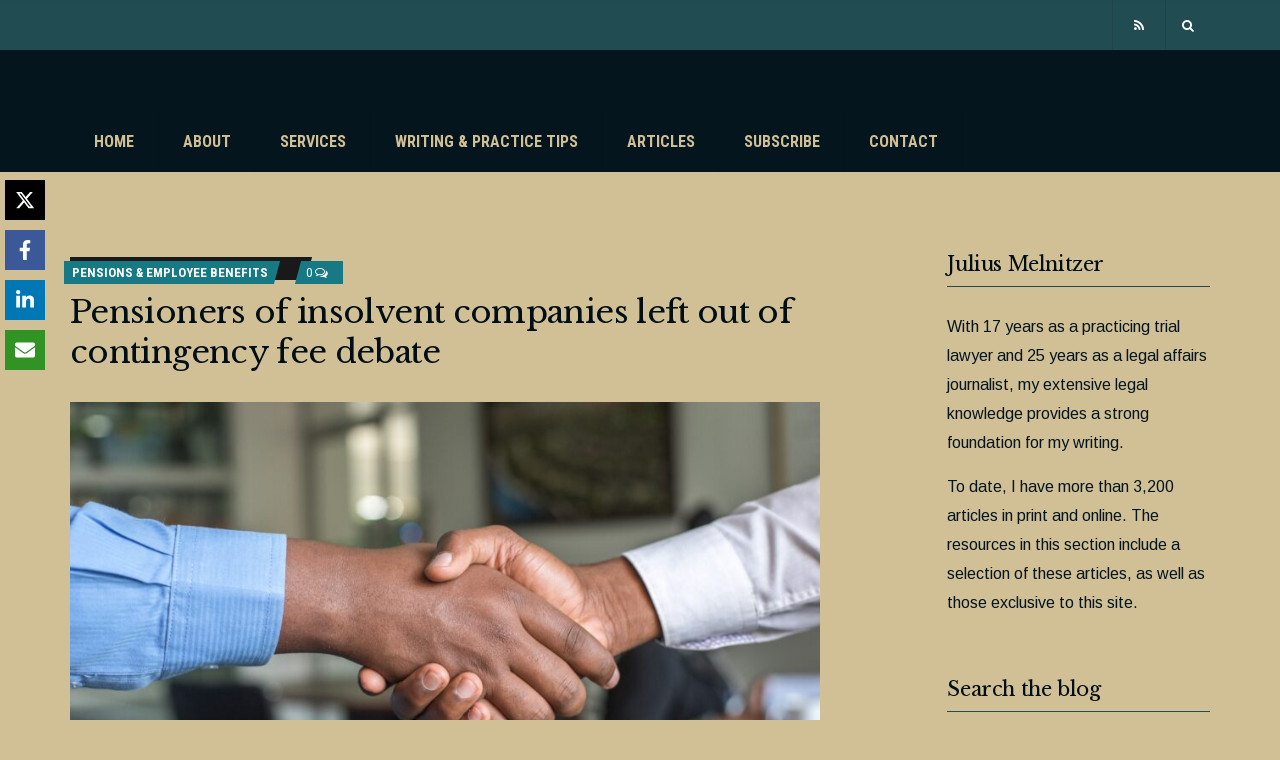

--- FILE ---
content_type: text/html; charset=UTF-8
request_url: https://legalwriter.net/2020/05/pensioners-of-insolvent-companies-left-out-of-contingency-fee-debate/
body_size: 18867
content:
<!doctype html>
<html lang="en-CA">
<head>
	<meta charset="UTF-8">
	<meta name="viewport" content="width=device-width, initial-scale=1">
	<meta name='robots' content='index, follow, max-image-preview:large, max-snippet:-1, max-video-preview:-1' />
	<style>img:is([sizes="auto" i], [sizes^="auto," i]) { contain-intrinsic-size: 3000px 1500px }</style>
	
	<!-- This site is optimized with the Yoast SEO plugin v26.8 - https://yoast.com/product/yoast-seo-wordpress/ -->
	<title>Pensioners of insolvent companies left out of contingency fee debate</title>
	<meta name="description" content="Something’s been lost so far in the debate about contingency fees that the Law Society of Upper Canada (LSUC) calls “[protecting] access to justice for the public, while ensuring protection from unscrupulous practices and unreasonable fees.”" />
	<link rel="canonical" href="https://legalwriter.net/2020/05/pensioners-of-insolvent-companies-left-out-of-contingency-fee-debate/" />
	<meta property="og:locale" content="en_US" />
	<meta property="og:type" content="article" />
	<meta property="og:title" content="Pensioners of insolvent companies left out of contingency fee debate" />
	<meta property="og:description" content="Something’s been lost so far in the debate about contingency fees that the Law Society of Upper Canada (LSUC) calls “[protecting] access to justice for the public, while ensuring protection from unscrupulous practices and unreasonable fees.”" />
	<meta property="og:url" content="https://legalwriter.net/2020/05/pensioners-of-insolvent-companies-left-out-of-contingency-fee-debate/" />
	<meta property="og:site_name" content="LegalWriter.net" />
	<meta property="article:publisher" content="https://facebook.com/jmelnitzer" />
	<meta property="article:published_time" content="2020-05-25T20:27:34+00:00" />
	<meta property="article:modified_time" content="2020-05-25T23:02:30+00:00" />
	<meta property="og:image" content="https://secureservercdn.net/198.71.233.106/o63.950.myftpupload.com/wp-content/uploads/2020/03/PENSION-AND-BENEFITS-scaled.jpg?time=1637178767" />
	<meta property="og:image:width" content="2560" />
	<meta property="og:image:height" content="1709" />
	<meta property="og:image:type" content="image/jpeg" />
	<meta name="author" content="jmelnitzer" />
	<meta name="twitter:card" content="summary_large_image" />
	<meta name="twitter:creator" content="@jmelnitzer" />
	<meta name="twitter:site" content="@jmelnitzer" />
	<meta name="twitter:label1" content="Written by" />
	<meta name="twitter:data1" content="jmelnitzer" />
	<meta name="twitter:label2" content="Est. reading time" />
	<meta name="twitter:data2" content="6 minutes" />
	<script type="application/ld+json" class="yoast-schema-graph">{"@context":"https://schema.org","@graph":[{"@type":"Article","@id":"https://legalwriter.net/2020/05/pensioners-of-insolvent-companies-left-out-of-contingency-fee-debate/#article","isPartOf":{"@id":"https://legalwriter.net/2020/05/pensioners-of-insolvent-companies-left-out-of-contingency-fee-debate/"},"author":{"name":"jmelnitzer","@id":"https://legalwriter.net/#/schema/person/baf460655eac5cd9c9007144d281a13e"},"headline":"Pensioners of insolvent companies left out of contingency fee debate","datePublished":"2020-05-25T20:27:34+00:00","dateModified":"2020-05-25T23:02:30+00:00","mainEntityOfPage":{"@id":"https://legalwriter.net/2020/05/pensioners-of-insolvent-companies-left-out-of-contingency-fee-debate/"},"wordCount":1217,"image":{"@id":"https://legalwriter.net/2020/05/pensioners-of-insolvent-companies-left-out-of-contingency-fee-debate/#primaryimage"},"thumbnailUrl":"https://legalwriter.net/wp-content/uploads/2020/03/PENSION-AND-BENEFITS-scaled.jpg","articleSection":["Business of Law","Litigation, ADR &amp; Class Actions","Pensions &amp; Employee Benefits"],"inLanguage":"en-CA"},{"@type":"WebPage","@id":"https://legalwriter.net/2020/05/pensioners-of-insolvent-companies-left-out-of-contingency-fee-debate/","url":"https://legalwriter.net/2020/05/pensioners-of-insolvent-companies-left-out-of-contingency-fee-debate/","name":"Pensioners of insolvent companies left out of contingency fee debate","isPartOf":{"@id":"https://legalwriter.net/#website"},"primaryImageOfPage":{"@id":"https://legalwriter.net/2020/05/pensioners-of-insolvent-companies-left-out-of-contingency-fee-debate/#primaryimage"},"image":{"@id":"https://legalwriter.net/2020/05/pensioners-of-insolvent-companies-left-out-of-contingency-fee-debate/#primaryimage"},"thumbnailUrl":"https://legalwriter.net/wp-content/uploads/2020/03/PENSION-AND-BENEFITS-scaled.jpg","datePublished":"2020-05-25T20:27:34+00:00","dateModified":"2020-05-25T23:02:30+00:00","author":{"@id":"https://legalwriter.net/#/schema/person/baf460655eac5cd9c9007144d281a13e"},"description":"Something’s been lost so far in the debate about contingency fees that the Law Society of Upper Canada (LSUC) calls “[protecting] access to justice for the public, while ensuring protection from unscrupulous practices and unreasonable fees.”","breadcrumb":{"@id":"https://legalwriter.net/2020/05/pensioners-of-insolvent-companies-left-out-of-contingency-fee-debate/#breadcrumb"},"inLanguage":"en-CA","potentialAction":[{"@type":"ReadAction","target":["https://legalwriter.net/2020/05/pensioners-of-insolvent-companies-left-out-of-contingency-fee-debate/"]}]},{"@type":"ImageObject","inLanguage":"en-CA","@id":"https://legalwriter.net/2020/05/pensioners-of-insolvent-companies-left-out-of-contingency-fee-debate/#primaryimage","url":"https://legalwriter.net/wp-content/uploads/2020/03/PENSION-AND-BENEFITS-scaled.jpg","contentUrl":"https://legalwriter.net/wp-content/uploads/2020/03/PENSION-AND-BENEFITS-scaled.jpg","width":2560,"height":1709},{"@type":"BreadcrumbList","@id":"https://legalwriter.net/2020/05/pensioners-of-insolvent-companies-left-out-of-contingency-fee-debate/#breadcrumb","itemListElement":[{"@type":"ListItem","position":1,"name":"Home","item":"https://legalwriter.net/"},{"@type":"ListItem","position":2,"name":"Blog","item":"https://legalwriter.net/blog/"},{"@type":"ListItem","position":3,"name":"Pensioners of insolvent companies left out of contingency fee debate"}]},{"@type":"WebSite","@id":"https://legalwriter.net/#website","url":"https://legalwriter.net/","name":"LegalWriter.net","description":"Law and Media Expertise","potentialAction":[{"@type":"SearchAction","target":{"@type":"EntryPoint","urlTemplate":"https://legalwriter.net/?s={search_term_string}"},"query-input":{"@type":"PropertyValueSpecification","valueRequired":true,"valueName":"search_term_string"}}],"inLanguage":"en-CA"},{"@type":"Person","@id":"https://legalwriter.net/#/schema/person/baf460655eac5cd9c9007144d281a13e","name":"jmelnitzer","image":{"@type":"ImageObject","inLanguage":"en-CA","@id":"https://legalwriter.net/#/schema/person/image/","url":"https://secure.gravatar.com/avatar/39f428acf2ee66b16f45fa35c819d272a1063d3de3cd1241eaa5f3c68aa13411?s=96&d=mm&r=g","contentUrl":"https://secure.gravatar.com/avatar/39f428acf2ee66b16f45fa35c819d272a1063d3de3cd1241eaa5f3c68aa13411?s=96&d=mm&r=g","caption":"jmelnitzer"}}]}</script>
	<!-- / Yoast SEO plugin. -->


<link rel="alternate" type="application/rss+xml" title="LegalWriter.net &raquo; Feed" href="https://legalwriter.net/feed/" />
<link rel="alternate" type="application/rss+xml" title="LegalWriter.net &raquo; Comments Feed" href="https://legalwriter.net/comments/feed/" />
<script type="text/javascript">
/* <![CDATA[ */
window._wpemojiSettings = {"baseUrl":"https:\/\/s.w.org\/images\/core\/emoji\/16.0.1\/72x72\/","ext":".png","svgUrl":"https:\/\/s.w.org\/images\/core\/emoji\/16.0.1\/svg\/","svgExt":".svg","source":{"concatemoji":"https:\/\/legalwriter.net\/wp-includes\/js\/wp-emoji-release.min.js?ver=6.8.3"}};
/*! This file is auto-generated */
!function(s,n){var o,i,e;function c(e){try{var t={supportTests:e,timestamp:(new Date).valueOf()};sessionStorage.setItem(o,JSON.stringify(t))}catch(e){}}function p(e,t,n){e.clearRect(0,0,e.canvas.width,e.canvas.height),e.fillText(t,0,0);var t=new Uint32Array(e.getImageData(0,0,e.canvas.width,e.canvas.height).data),a=(e.clearRect(0,0,e.canvas.width,e.canvas.height),e.fillText(n,0,0),new Uint32Array(e.getImageData(0,0,e.canvas.width,e.canvas.height).data));return t.every(function(e,t){return e===a[t]})}function u(e,t){e.clearRect(0,0,e.canvas.width,e.canvas.height),e.fillText(t,0,0);for(var n=e.getImageData(16,16,1,1),a=0;a<n.data.length;a++)if(0!==n.data[a])return!1;return!0}function f(e,t,n,a){switch(t){case"flag":return n(e,"\ud83c\udff3\ufe0f\u200d\u26a7\ufe0f","\ud83c\udff3\ufe0f\u200b\u26a7\ufe0f")?!1:!n(e,"\ud83c\udde8\ud83c\uddf6","\ud83c\udde8\u200b\ud83c\uddf6")&&!n(e,"\ud83c\udff4\udb40\udc67\udb40\udc62\udb40\udc65\udb40\udc6e\udb40\udc67\udb40\udc7f","\ud83c\udff4\u200b\udb40\udc67\u200b\udb40\udc62\u200b\udb40\udc65\u200b\udb40\udc6e\u200b\udb40\udc67\u200b\udb40\udc7f");case"emoji":return!a(e,"\ud83e\udedf")}return!1}function g(e,t,n,a){var r="undefined"!=typeof WorkerGlobalScope&&self instanceof WorkerGlobalScope?new OffscreenCanvas(300,150):s.createElement("canvas"),o=r.getContext("2d",{willReadFrequently:!0}),i=(o.textBaseline="top",o.font="600 32px Arial",{});return e.forEach(function(e){i[e]=t(o,e,n,a)}),i}function t(e){var t=s.createElement("script");t.src=e,t.defer=!0,s.head.appendChild(t)}"undefined"!=typeof Promise&&(o="wpEmojiSettingsSupports",i=["flag","emoji"],n.supports={everything:!0,everythingExceptFlag:!0},e=new Promise(function(e){s.addEventListener("DOMContentLoaded",e,{once:!0})}),new Promise(function(t){var n=function(){try{var e=JSON.parse(sessionStorage.getItem(o));if("object"==typeof e&&"number"==typeof e.timestamp&&(new Date).valueOf()<e.timestamp+604800&&"object"==typeof e.supportTests)return e.supportTests}catch(e){}return null}();if(!n){if("undefined"!=typeof Worker&&"undefined"!=typeof OffscreenCanvas&&"undefined"!=typeof URL&&URL.createObjectURL&&"undefined"!=typeof Blob)try{var e="postMessage("+g.toString()+"("+[JSON.stringify(i),f.toString(),p.toString(),u.toString()].join(",")+"));",a=new Blob([e],{type:"text/javascript"}),r=new Worker(URL.createObjectURL(a),{name:"wpTestEmojiSupports"});return void(r.onmessage=function(e){c(n=e.data),r.terminate(),t(n)})}catch(e){}c(n=g(i,f,p,u))}t(n)}).then(function(e){for(var t in e)n.supports[t]=e[t],n.supports.everything=n.supports.everything&&n.supports[t],"flag"!==t&&(n.supports.everythingExceptFlag=n.supports.everythingExceptFlag&&n.supports[t]);n.supports.everythingExceptFlag=n.supports.everythingExceptFlag&&!n.supports.flag,n.DOMReady=!1,n.readyCallback=function(){n.DOMReady=!0}}).then(function(){return e}).then(function(){var e;n.supports.everything||(n.readyCallback(),(e=n.source||{}).concatemoji?t(e.concatemoji):e.wpemoji&&e.twemoji&&(t(e.twemoji),t(e.wpemoji)))}))}((window,document),window._wpemojiSettings);
/* ]]> */
</script>
<style id='wp-emoji-styles-inline-css' type='text/css'>

	img.wp-smiley, img.emoji {
		display: inline !important;
		border: none !important;
		box-shadow: none !important;
		height: 1em !important;
		width: 1em !important;
		margin: 0 0.07em !important;
		vertical-align: -0.1em !important;
		background: none !important;
		padding: 0 !important;
	}
</style>
<link rel='stylesheet' id='wp-block-library-css' href='https://legalwriter.net/wp-includes/css/dist/block-library/style.min.css?ver=6.8.3' type='text/css' media='all' />
<style id='classic-theme-styles-inline-css' type='text/css'>
/*! This file is auto-generated */
.wp-block-button__link{color:#fff;background-color:#32373c;border-radius:9999px;box-shadow:none;text-decoration:none;padding:calc(.667em + 2px) calc(1.333em + 2px);font-size:1.125em}.wp-block-file__button{background:#32373c;color:#fff;text-decoration:none}
</style>
<link rel='stylesheet' id='coblocks-frontend-css' href='https://legalwriter.net/wp-content/plugins/coblocks/dist/style-coblocks-1.css?ver=3.1.16' type='text/css' media='all' />
<link rel='stylesheet' id='coblocks-extensions-css' href='https://legalwriter.net/wp-content/plugins/coblocks/dist/style-coblocks-extensions.css?ver=3.1.16' type='text/css' media='all' />
<link rel='stylesheet' id='coblocks-animation-css' href='https://legalwriter.net/wp-content/plugins/coblocks/dist/style-coblocks-animation.css?ver=2677611078ee87eb3b1c' type='text/css' media='all' />
<style id='global-styles-inline-css' type='text/css'>
:root{--wp--preset--aspect-ratio--square: 1;--wp--preset--aspect-ratio--4-3: 4/3;--wp--preset--aspect-ratio--3-4: 3/4;--wp--preset--aspect-ratio--3-2: 3/2;--wp--preset--aspect-ratio--2-3: 2/3;--wp--preset--aspect-ratio--16-9: 16/9;--wp--preset--aspect-ratio--9-16: 9/16;--wp--preset--color--black: #000000;--wp--preset--color--cyan-bluish-gray: #abb8c3;--wp--preset--color--white: #ffffff;--wp--preset--color--pale-pink: #f78da7;--wp--preset--color--vivid-red: #cf2e2e;--wp--preset--color--luminous-vivid-orange: #ff6900;--wp--preset--color--luminous-vivid-amber: #fcb900;--wp--preset--color--light-green-cyan: #7bdcb5;--wp--preset--color--vivid-green-cyan: #00d084;--wp--preset--color--pale-cyan-blue: #8ed1fc;--wp--preset--color--vivid-cyan-blue: #0693e3;--wp--preset--color--vivid-purple: #9b51e0;--wp--preset--gradient--vivid-cyan-blue-to-vivid-purple: linear-gradient(135deg,rgba(6,147,227,1) 0%,rgb(155,81,224) 100%);--wp--preset--gradient--light-green-cyan-to-vivid-green-cyan: linear-gradient(135deg,rgb(122,220,180) 0%,rgb(0,208,130) 100%);--wp--preset--gradient--luminous-vivid-amber-to-luminous-vivid-orange: linear-gradient(135deg,rgba(252,185,0,1) 0%,rgba(255,105,0,1) 100%);--wp--preset--gradient--luminous-vivid-orange-to-vivid-red: linear-gradient(135deg,rgba(255,105,0,1) 0%,rgb(207,46,46) 100%);--wp--preset--gradient--very-light-gray-to-cyan-bluish-gray: linear-gradient(135deg,rgb(238,238,238) 0%,rgb(169,184,195) 100%);--wp--preset--gradient--cool-to-warm-spectrum: linear-gradient(135deg,rgb(74,234,220) 0%,rgb(151,120,209) 20%,rgb(207,42,186) 40%,rgb(238,44,130) 60%,rgb(251,105,98) 80%,rgb(254,248,76) 100%);--wp--preset--gradient--blush-light-purple: linear-gradient(135deg,rgb(255,206,236) 0%,rgb(152,150,240) 100%);--wp--preset--gradient--blush-bordeaux: linear-gradient(135deg,rgb(254,205,165) 0%,rgb(254,45,45) 50%,rgb(107,0,62) 100%);--wp--preset--gradient--luminous-dusk: linear-gradient(135deg,rgb(255,203,112) 0%,rgb(199,81,192) 50%,rgb(65,88,208) 100%);--wp--preset--gradient--pale-ocean: linear-gradient(135deg,rgb(255,245,203) 0%,rgb(182,227,212) 50%,rgb(51,167,181) 100%);--wp--preset--gradient--electric-grass: linear-gradient(135deg,rgb(202,248,128) 0%,rgb(113,206,126) 100%);--wp--preset--gradient--midnight: linear-gradient(135deg,rgb(2,3,129) 0%,rgb(40,116,252) 100%);--wp--preset--font-size--small: 13px;--wp--preset--font-size--medium: 20px;--wp--preset--font-size--large: 36px;--wp--preset--font-size--x-large: 42px;--wp--preset--spacing--20: 0.44rem;--wp--preset--spacing--30: 0.67rem;--wp--preset--spacing--40: 1rem;--wp--preset--spacing--50: 1.5rem;--wp--preset--spacing--60: 2.25rem;--wp--preset--spacing--70: 3.38rem;--wp--preset--spacing--80: 5.06rem;--wp--preset--shadow--natural: 6px 6px 9px rgba(0, 0, 0, 0.2);--wp--preset--shadow--deep: 12px 12px 50px rgba(0, 0, 0, 0.4);--wp--preset--shadow--sharp: 6px 6px 0px rgba(0, 0, 0, 0.2);--wp--preset--shadow--outlined: 6px 6px 0px -3px rgba(255, 255, 255, 1), 6px 6px rgba(0, 0, 0, 1);--wp--preset--shadow--crisp: 6px 6px 0px rgba(0, 0, 0, 1);}:where(.is-layout-flex){gap: 0.5em;}:where(.is-layout-grid){gap: 0.5em;}body .is-layout-flex{display: flex;}.is-layout-flex{flex-wrap: wrap;align-items: center;}.is-layout-flex > :is(*, div){margin: 0;}body .is-layout-grid{display: grid;}.is-layout-grid > :is(*, div){margin: 0;}:where(.wp-block-columns.is-layout-flex){gap: 2em;}:where(.wp-block-columns.is-layout-grid){gap: 2em;}:where(.wp-block-post-template.is-layout-flex){gap: 1.25em;}:where(.wp-block-post-template.is-layout-grid){gap: 1.25em;}.has-black-color{color: var(--wp--preset--color--black) !important;}.has-cyan-bluish-gray-color{color: var(--wp--preset--color--cyan-bluish-gray) !important;}.has-white-color{color: var(--wp--preset--color--white) !important;}.has-pale-pink-color{color: var(--wp--preset--color--pale-pink) !important;}.has-vivid-red-color{color: var(--wp--preset--color--vivid-red) !important;}.has-luminous-vivid-orange-color{color: var(--wp--preset--color--luminous-vivid-orange) !important;}.has-luminous-vivid-amber-color{color: var(--wp--preset--color--luminous-vivid-amber) !important;}.has-light-green-cyan-color{color: var(--wp--preset--color--light-green-cyan) !important;}.has-vivid-green-cyan-color{color: var(--wp--preset--color--vivid-green-cyan) !important;}.has-pale-cyan-blue-color{color: var(--wp--preset--color--pale-cyan-blue) !important;}.has-vivid-cyan-blue-color{color: var(--wp--preset--color--vivid-cyan-blue) !important;}.has-vivid-purple-color{color: var(--wp--preset--color--vivid-purple) !important;}.has-black-background-color{background-color: var(--wp--preset--color--black) !important;}.has-cyan-bluish-gray-background-color{background-color: var(--wp--preset--color--cyan-bluish-gray) !important;}.has-white-background-color{background-color: var(--wp--preset--color--white) !important;}.has-pale-pink-background-color{background-color: var(--wp--preset--color--pale-pink) !important;}.has-vivid-red-background-color{background-color: var(--wp--preset--color--vivid-red) !important;}.has-luminous-vivid-orange-background-color{background-color: var(--wp--preset--color--luminous-vivid-orange) !important;}.has-luminous-vivid-amber-background-color{background-color: var(--wp--preset--color--luminous-vivid-amber) !important;}.has-light-green-cyan-background-color{background-color: var(--wp--preset--color--light-green-cyan) !important;}.has-vivid-green-cyan-background-color{background-color: var(--wp--preset--color--vivid-green-cyan) !important;}.has-pale-cyan-blue-background-color{background-color: var(--wp--preset--color--pale-cyan-blue) !important;}.has-vivid-cyan-blue-background-color{background-color: var(--wp--preset--color--vivid-cyan-blue) !important;}.has-vivid-purple-background-color{background-color: var(--wp--preset--color--vivid-purple) !important;}.has-black-border-color{border-color: var(--wp--preset--color--black) !important;}.has-cyan-bluish-gray-border-color{border-color: var(--wp--preset--color--cyan-bluish-gray) !important;}.has-white-border-color{border-color: var(--wp--preset--color--white) !important;}.has-pale-pink-border-color{border-color: var(--wp--preset--color--pale-pink) !important;}.has-vivid-red-border-color{border-color: var(--wp--preset--color--vivid-red) !important;}.has-luminous-vivid-orange-border-color{border-color: var(--wp--preset--color--luminous-vivid-orange) !important;}.has-luminous-vivid-amber-border-color{border-color: var(--wp--preset--color--luminous-vivid-amber) !important;}.has-light-green-cyan-border-color{border-color: var(--wp--preset--color--light-green-cyan) !important;}.has-vivid-green-cyan-border-color{border-color: var(--wp--preset--color--vivid-green-cyan) !important;}.has-pale-cyan-blue-border-color{border-color: var(--wp--preset--color--pale-cyan-blue) !important;}.has-vivid-cyan-blue-border-color{border-color: var(--wp--preset--color--vivid-cyan-blue) !important;}.has-vivid-purple-border-color{border-color: var(--wp--preset--color--vivid-purple) !important;}.has-vivid-cyan-blue-to-vivid-purple-gradient-background{background: var(--wp--preset--gradient--vivid-cyan-blue-to-vivid-purple) !important;}.has-light-green-cyan-to-vivid-green-cyan-gradient-background{background: var(--wp--preset--gradient--light-green-cyan-to-vivid-green-cyan) !important;}.has-luminous-vivid-amber-to-luminous-vivid-orange-gradient-background{background: var(--wp--preset--gradient--luminous-vivid-amber-to-luminous-vivid-orange) !important;}.has-luminous-vivid-orange-to-vivid-red-gradient-background{background: var(--wp--preset--gradient--luminous-vivid-orange-to-vivid-red) !important;}.has-very-light-gray-to-cyan-bluish-gray-gradient-background{background: var(--wp--preset--gradient--very-light-gray-to-cyan-bluish-gray) !important;}.has-cool-to-warm-spectrum-gradient-background{background: var(--wp--preset--gradient--cool-to-warm-spectrum) !important;}.has-blush-light-purple-gradient-background{background: var(--wp--preset--gradient--blush-light-purple) !important;}.has-blush-bordeaux-gradient-background{background: var(--wp--preset--gradient--blush-bordeaux) !important;}.has-luminous-dusk-gradient-background{background: var(--wp--preset--gradient--luminous-dusk) !important;}.has-pale-ocean-gradient-background{background: var(--wp--preset--gradient--pale-ocean) !important;}.has-electric-grass-gradient-background{background: var(--wp--preset--gradient--electric-grass) !important;}.has-midnight-gradient-background{background: var(--wp--preset--gradient--midnight) !important;}.has-small-font-size{font-size: var(--wp--preset--font-size--small) !important;}.has-medium-font-size{font-size: var(--wp--preset--font-size--medium) !important;}.has-large-font-size{font-size: var(--wp--preset--font-size--large) !important;}.has-x-large-font-size{font-size: var(--wp--preset--font-size--x-large) !important;}
:where(.wp-block-post-template.is-layout-flex){gap: 1.25em;}:where(.wp-block-post-template.is-layout-grid){gap: 1.25em;}
:where(.wp-block-columns.is-layout-flex){gap: 2em;}:where(.wp-block-columns.is-layout-grid){gap: 2em;}
:root :where(.wp-block-pullquote){font-size: 1.5em;line-height: 1.6;}
</style>
<link rel='stylesheet' id='novashare-css-css' href='https://legalwriter.net/wp-content/plugins/novashare/css/style.min.css?ver=1.6.3' type='text/css' media='all' />
<link rel='stylesheet' id='wp-components-css' href='https://legalwriter.net/wp-includes/css/dist/components/style.min.css?ver=6.8.3' type='text/css' media='all' />
<link rel='stylesheet' id='godaddy-styles-css' href='https://legalwriter.net/wp-content/mu-plugins/vendor/wpex/godaddy-launch/includes/Dependencies/GoDaddy/Styles/build/latest.css?ver=2.0.2' type='text/css' media='all' />
<link rel='stylesheet' id='public-opinion-lite-google-font-css' href='https://fonts.googleapis.com/css?family=Lato%3A400%2C400i%2C700%7CRoboto+Condensed%3A400%2C700&#038;subset=latin%2Clatin-ext' type='text/css' media='all' />
<link rel='stylesheet' id='public-opinion-lite-base-css' href='https://legalwriter.net/wp-content/themes/public-opinion-lite/css/base.css?ver=1.2.0' type='text/css' media='all' />
<link rel='stylesheet' id='public-opinion-lite-common-css' href='https://legalwriter.net/wp-content/themes/public-opinion-lite/common/css/global.css?ver=1.2.0' type='text/css' media='all' />
<link rel='stylesheet' id='mmenu-css' href='https://legalwriter.net/wp-content/themes/public-opinion-lite/css/mmenu.css?ver=5.5.3' type='text/css' media='all' />
<link rel='stylesheet' id='slick-css' href='https://legalwriter.net/wp-content/themes/public-opinion-lite/base/assets/vendor/slick/slick.css?ver=1.6.0' type='text/css' media='all' />
<link rel='stylesheet' id='font-awesome-css' href='https://legalwriter.net/wp-content/themes/public-opinion-lite/base/assets/vendor/fontawesome/css/font-awesome.css?ver=4.7.0' type='text/css' media='all' />
<link rel='stylesheet' id='public-opinion-lite-style-css' href='https://legalwriter.net/wp-content/themes/public-opinion-lite/style.css?ver=1.2.0' type='text/css' media='all' />
<style id='public-opinion-lite-base-style-inline-css' type='text/css'>
				.head-intro {
					color: #ffffff;
				}
								.head-intro {
					background-color: #214c51;
				}
								.head-mast,
				.head-sticky.is_stuck {
					background-color: #04151e;
				}
								.site-logo a,
				.site-tagline,
				.navigation-main > li > a {
					color: #d1bf96;
				}

				.navigation-main .nav-button > a {
					border-color: #d1bf96;
				}
								.navigation-main > li:hover > a,
				.navigation-main > li > a:focus,
				.navigation-main > .current-menu-item > a,
				.navigation-main > .current-menu-parent > a,
				.navigation-main > .current-menu-ancestor > a,
				.navigation-main li li:hover > a,
				.navigation-main li li > a:focus,
				.navigation-main li .current-menu-item > a,
				.navigation-main li .current-menu-parent > a,
				.navigation-main li .current-menu-ancestor > a,
				.navigation-main .nav-button > a:hover {
					color: #ffffff;
				}

				.navigation-main .nav-button > a:hover {
					border-color: #ffffff;
				}
								.navigation-main ul {
					background-color: #04151e;
				}
								.navigation-main li li a {
					color: #ffffff;
				}
								.navigation-main li li:hover > a,
				.navigation-main li li > a:focus,
				.navigation-main li .current-menu-item > a,
				.navigation-main li .current-menu-parent > a,
				.navigation-main li .current-menu-ancestor > a {
					color: #ffffff;
				}
								.footer-widgets,
				.footer-widgets .widget,
				.footer-widgets .widget-title,
				.footer h1,
				.footer h2,
				.footer h3,
				.footer h4,
				.footer h5,
				.footer h6,
				.footer-widgets .ci-contact-widget-item i {
					color: #231c0e;
				}
								.footer-widgets a,
				.footer-widgets .widget a,
				.footer-widgets .widget a:hover {
					color: #af7e3a;
				}
							.sidebar,
			.sidebar .widget,
			.sidebar .ci-contact-widget-item i {
				color: #04151e;
			}
						.sidebar a,
			.sidebar .widget a {
				color: #214c51;
			}
						.sidebar select,
			.sidebar input,
			.sidebar textarea {
				border-color: #214c51;
			}

			.sidebar .widget_recent_comments li,
			.sidebar .widget_recent_entries li,
			.sidebar .widget_rss li,
			.sidebar .widget_meta li a,
			.sidebar .widget_pages li a,
			.sidebar .widget_categories li a,
			.sidebar .widget_archive li a,
			.sidebar .widget_nav_menu li a {
				border-bottom-color: #214c51;
			}
			
				.head-intro-inner {
					border-bottom-width: 0;
				}
								.head-nav-inline a {
					color: #ffffff;
				}
								.nav.is-stuck {
					background-color: #04151e;
				}
								a,
				.entry-title a:hover,
				.social-icon:hover,
				.text-theme,
				.section-category-name,
				.entry-meta-top-wrap,
				.entry-content a,
				.entry-content blockquote,
				.entry-fields,
				.entry-rating-scores {
					color: #167984;
				}

				.news-ticker-title {
					background-color: #167984;
				}

				a:hover {
					color: #188591;
				}

				a:focus {
					outline: 1px dotted #167984;
				}
								body,
				blockquote cite,
				.instagram-pics li a,
				.section-subtitle a,
				.navigation a,
				.navigation .page-numbers,
				.page-links .page-number,
				.widget_meta li a,
				.widget_pages li a,
				.widget_categories li a,
				.widget_archive li a,
				.widget_nav_menu li a,
				.entry-tags a,
				.tag-cloud-link,
				.btn-transparent,
				.entry-author-name a,
				.entry-navigation-title,
				.entry-author-title a,
				.entry-fields span,
				.news-ticker-item a {
					color: #04151e;
				}

				.entry-author-subtitle,
				.entry-prev > span,
				.entry-next > span {
					color: #051b27;
				}

				.navigation a,
				.navigation .page-numbers,
				.page-links .page-number,
				.entry-tags a,
				.tag-cloud-link,
				.btn-transparent {
					border-color: #020e15;
				}

				h1, h2, h3, h4, h5, h6,
				.comment-author .fn,
				.entry-title a,
				.navigation a:hover,
				.navigation .current,
				.page-links .page-number:hover,
				.social-icon,
				.ci-contact-widget-item i,
				.widget_meta li a:hover,
				.widget_pages li a:hover,
				.widget_categories li a:hover,
				.widget_archive li a:hover,
				.widget_nav_menu li a:hover,
				.entry-tags a:hover,
				.tag-cloud-link:hover,
				.btn-transparent:hover {
					color: #020e15;
				}

				.navigation a:hover,
				.navigation .current,
				.page-links .page-number:hover,
				.entry-tags a:hover,
				.tag-cloud-link:hover,
				.btn-transparent:hover {
					border-color: #020e15;
				}
								.sidebar .entry-time {
					color: #04151e;
					opacity: .6;
				}

				.sidebar .entry-time {
					opacity: .6;
				}
								.sidebar .widget-title,
				.sidebar .entry-item {
					border-color: #214c51;
				}
				

</style>
<script type="text/javascript" src="https://legalwriter.net/wp-includes/js/jquery/jquery.min.js?ver=3.7.1" id="jquery-core-js"></script>
<script type="text/javascript" src="https://legalwriter.net/wp-includes/js/jquery/jquery-migrate.min.js?ver=3.4.1" id="jquery-migrate-js"></script>
<script type="text/javascript" src="https://legalwriter.net/wp-content/plugins/happy-elementor-addons/assets/vendor/dom-purify/purify.min.js?ver=3.1.6" id="dom-purify-js"></script>
<link rel="https://api.w.org/" href="https://legalwriter.net/wp-json/" /><link rel="alternate" title="JSON" type="application/json" href="https://legalwriter.net/wp-json/wp/v2/posts/585" /><link rel="EditURI" type="application/rsd+xml" title="RSD" href="https://legalwriter.net/xmlrpc.php?rsd" />
<link rel='shortlink' href='https://legalwriter.net/?p=585' />
<link rel="alternate" title="oEmbed (JSON)" type="application/json+oembed" href="https://legalwriter.net/wp-json/oembed/1.0/embed?url=https%3A%2F%2Flegalwriter.net%2F2020%2F05%2Fpensioners-of-insolvent-companies-left-out-of-contingency-fee-debate%2F" />
<link rel="alternate" title="oEmbed (XML)" type="text/xml+oembed" href="https://legalwriter.net/wp-json/oembed/1.0/embed?url=https%3A%2F%2Flegalwriter.net%2F2020%2F05%2Fpensioners-of-insolvent-companies-left-out-of-contingency-fee-debate%2F&#038;format=xml" />
	<link rel="preconnect" href="https://fonts.googleapis.com">
	<link rel="preconnect" href="https://fonts.gstatic.com">
	<link href='https://fonts.googleapis.com/css2?display=swap&family=Arimo&family=Libre+Baskerville' rel='stylesheet'>	        <style>
	            .ili-indent{padding-left:40px !important;overflow:hidden}	        </style>
	    <meta name="generator" content="Elementor 3.34.2; features: additional_custom_breakpoints; settings: css_print_method-external, google_font-enabled, font_display-auto">
			<style>
				.e-con.e-parent:nth-of-type(n+4):not(.e-lazyloaded):not(.e-no-lazyload),
				.e-con.e-parent:nth-of-type(n+4):not(.e-lazyloaded):not(.e-no-lazyload) * {
					background-image: none !important;
				}
				@media screen and (max-height: 1024px) {
					.e-con.e-parent:nth-of-type(n+3):not(.e-lazyloaded):not(.e-no-lazyload),
					.e-con.e-parent:nth-of-type(n+3):not(.e-lazyloaded):not(.e-no-lazyload) * {
						background-image: none !important;
					}
				}
				@media screen and (max-height: 640px) {
					.e-con.e-parent:nth-of-type(n+2):not(.e-lazyloaded):not(.e-no-lazyload),
					.e-con.e-parent:nth-of-type(n+2):not(.e-lazyloaded):not(.e-no-lazyload) * {
						background-image: none !important;
					}
				}
			</style>
			<style type="text/css" id="custom-background-css">
body.custom-background { background-color: #d1bf96; }
</style>
	<link rel="icon" href="https://legalwriter.net/wp-content/uploads/2020/03/cropped-Julius-Widget-3-32x32.png" sizes="32x32" />
<link rel="icon" href="https://legalwriter.net/wp-content/uploads/2020/03/cropped-Julius-Widget-3-192x192.png" sizes="192x192" />
<link rel="apple-touch-icon" href="https://legalwriter.net/wp-content/uploads/2020/03/cropped-Julius-Widget-3-180x180.png" />
<meta name="msapplication-TileImage" content="https://legalwriter.net/wp-content/uploads/2020/03/cropped-Julius-Widget-3-270x270.png" />
		<style type="text/css" id="wp-custom-css">
			.attachment-featured_image.wp-post-image {
margin-left: auto;
margin-right: auto;
display: block;
}
section.elementor-section.elementor-top-section.elementor-element.elementor-element-cafd67e.elementor-section-content-middle.elementor-section-boxed.elementor-section-height-default.elementor-section-height-default {
    max-width: 900px;
    margin: 50px auto;
}		</style>
			<style id="egf-frontend-styles" type="text/css">
		p {font-family: 'Arimo', sans-serif;font-size: 16px;font-style: normal;font-weight: 400;} h1 {font-family: 'Libre Baskerville', sans-serif;font-style: normal;font-weight: 400;} h2 {font-family: 'Libre Baskerville', sans-serif;font-size: 32px;font-style: normal;font-weight: 400;} h3 {font-family: 'Libre Baskerville', sans-serif;font-size: 24px;font-style: normal;font-weight: 400;} h4 {font-family: 'Libre Baskerville', sans-serif;font-size: 24px;font-style: normal;font-weight: 400;} h5 {font-family: 'Libre Baskerville', sans-serif;font-style: normal;font-weight: 400;} h6 {font-family: 'Libre Baskerville', sans-serif;font-style: normal;font-weight: 400;} 	</style>
	</head>
<body class="wp-singular post-template-default single single-post postid-585 single-format-standard custom-background wp-theme-public-opinion-lite elementor-default elementor-kit-33">

<div id="page">

		<header class="header">

		
			
			<div class="head-intro">
				<div class="container">
					<div class="row">
						<div class="col-12">

							<div class="head-intro-inner">
								<div class="row align-items-center">

									<div class="col-lg-8 col-12">
										<div class="head-intro-info">
																					</div>
									</div>

									<div class="col-lg-4 col-12">
										<div class="head-intro-addons">
													<ul class="list-social-icons">
			<li><a href="https://legalwriter.net/blog/" class="social-icon" target="_blank"><i class="fa fa-rss"></i></a></li>		</ul>
				<div class="head-search">
			<form action="https://legalwriter.net/" class="head-search-form">
				<label for="head-search-input" class="sr-only">Search for:</label>
				<input type="search" name="s" id="head-search-input" class="head-search-input" placeholder="Type and hit enter to search">
			</form>
			<a href="#" class="head-search-trigger">
				<i class="fa fa-search"></i>
			</a>
		</div>
												</div>
									</div>

								</div>
							</div>

						</div>
					</div>
				</div>
			</div>

			
		
				
		<div class="head-mast">
			<div class="container">
				<div class="row align-items-center">

					<div class="col-lg-5 col-md-6 col-8">
						<div class="site-branding"></div>					</div>

					<div class="col-lg-7 text-right head-main-ad">
											</div>

					<div class="col-lg-12 col-md-6 col-4" style="order: 1">
						<nav class="nav">
							<ul id="header-menu-1" class="navigation-main "><li id="menu-item-15" class="menu-item menu-item-type-custom menu-item-object-custom menu-item-home menu-item-15"><a href="https://legalwriter.net/">Home</a></li>
<li id="menu-item-16" class="menu-item menu-item-type-post_type menu-item-object-page menu-item-16"><a href="https://legalwriter.net/about/">About</a></li>
<li id="menu-item-115" class="menu-item menu-item-type-post_type menu-item-object-page menu-item-115"><a href="https://legalwriter.net/services/">Services</a></li>
<li id="menu-item-1551" class="menu-item menu-item-type-post_type menu-item-object-page menu-item-1551"><a href="https://legalwriter.net/writing-tips/">Writing &#038; Practice Tips</a></li>
<li id="menu-item-1545" class="menu-item menu-item-type-post_type menu-item-object-page menu-item-1545"><a href="https://legalwriter.net/articles/">Articles</a></li>
<li id="menu-item-1263" class="menu-item menu-item-type-post_type menu-item-object-page menu-item-1263"><a href="https://legalwriter.net/subscribe/">Subscribe</a></li>
<li id="menu-item-18" class="menu-item menu-item-type-post_type menu-item-object-page menu-item-18"><a href="https://legalwriter.net/contact/">Contact</a></li>
</ul>						</nav>
													<a href="#mobilemenu" class="mobile-nav-trigger"><i class="fa fa-navicon"></i> Menu</a>
											</div>

				</div>
			</div>
		</div>

		
	</header>
	
	<div id="mobilemenu"><ul></ul></div>

<main class="main">

	<div class="container">
		<div class="row">

			<div class="col-lg-8 col-12">

				
					<article id="entry-585" class="entry post-585 post type-post status-publish format-standard has-post-thumbnail hentry category-business-of-law category-litigation-adr-class-actions category-pensions-employee-benefits">

						<header class="entry-header">	<div class="entry-meta-top">
				<div class="entry-meta-top-wrap" style="">
					<span class="entry-meta-category">
			<span><a href="https://legalwriter.net/category/articles/news-analysis/pensions-employee-benefits/">Pensions &amp; Employee Benefits</a></span>
		</span>
		<span class="entry-meta-info">	<span class="entry-meta-comment-no">
		<a href="https://legalwriter.net/2020/05/pensioners-of-insolvent-companies-left-out-of-contingency-fee-debate/#respond">
			0			<i class="fa fa-comments-o"></i>
		</a>
	</span>
	</span>		</div>
	</div>
				<h1 class="entry-title">
				Pensioners of insolvent companies left out of contingency fee debate			</h1>
			</header>
						
								<figure class="entry-thumb">
			<a class="public-opinion-lite-lightbox" href="https://legalwriter.net/wp-content/uploads/2020/03/PENSION-AND-BENEFITS-1024x684.jpg"  title="">
				<img fetchpriority="high" width="885" height="500" src="https://legalwriter.net/wp-content/uploads/2020/03/PENSION-AND-BENEFITS-885x500.jpg" class="attachment-post-thumbnail size-post-thumbnail wp-post-image" alt="" decoding="async" srcset="https://legalwriter.net/wp-content/uploads/2020/03/PENSION-AND-BENEFITS-885x500.jpg 885w, https://legalwriter.net/wp-content/uploads/2020/03/PENSION-AND-BENEFITS-550x311.jpg 550w" sizes="(max-width: 885px) 100vw, 885px" />			</a>
		</figure>
		
						<div class="row">
							<div class="col-xl-11 offset-xl-1 col-12">
								<div class="entry-content">
									
<p>Friday, January 05, 2018</p>



<p>Something’s been lost so far in the debate about contingency fees that the Law Society of Upper Canada (LSUC) calls “[protecting] access to justice for the public, while ensuring protection from unscrupulous practices and unreasonable fees.”</p>



<p>Unfortunately, what’s been lost are a lot of people. They’re called “pensioners,” a group that includes retirees and employees who’ve invested their lives, savings and future working for employers who are suddenly insolvent.</p>



<p>The LSUC debate culminated with Convocation’s acceptance earlier this month of a report from LSUC’s advertising and fee arrangements issues working group regarding contingency fees. The report focused on transparency, and I have no quarrel with it.</p>



<p>What does bug me is the continuing focus on the small practitioner, in this case the personal injury bar. It’s as if small retail-market oriented firms are the only ones who serve consumers and the only ones from whose potential transgressions the “public interest” must be protected.</p>



<p>Here’s what might be a revelation: the large firms, even the ones who cling fiercely to the “business law” rubric, serve consumers too — and in a big way. The Oxford dictionary, after all, defines consumers as people “who purchase goods and services for personal use.” That’s got to include the employees and pensioners who look to the lawyers working in Canada’s insolvency regime, particularly Companies’ Creditors Arrangement Act (CCAA) proceedings, to sort out their rights.</p>



<p>CCAA proceedings, like the current Sears debacle, are court-supervised and subject to court approval. Generally speaking, the court affords employees and pensioners groups legal representation. The lawyers who represent them are often paid from the assets of the insolvent estate.</p>



<p>That’s fine as far as it goes. But here’s the rub: it’s not just the pensioners’ lawyers whose fees erode the already slim pickings in an insolvency. The court-appointed monitor (usually an accounting firm) and monitor’s counsel are also, and understandably, paid from the estate. The court may also choose to let the estate bear the legal and professional fees of other creditors. Let’s say, for argument’s sake at least, that that’s okay too (though you might want to question how the American bondholders got some of their fees paid from Nortel’s Canadian assets, even as they recovered at least 100 per cent of their investment).</p>



<p>What’s not okay is that too often, the legal firms and other professionals who are paid from the estate have — despite the alleged court oversight — little accountability for how efficiently or appropriately they spend their time or for the amount of their fees. Since any fees paid out of the estate, not just those paid to the pensioners’ lawyers, reduce the distribution available to unsecured creditors, including pensioners, the large firms and prestigious boutiques who are typically counsel in insolvencies have at least an indirect responsibility to pensioners and the justice system. Certainly the monitor, Ernst &amp; Young and its counsel, Goodmans LLP, have something resembling a duty of this kind.</p>



<p>If any of the professionals involved in Nortel felt that responsibility, you certainly wouldn’t know it from the numbers emerging from the legal proceedings that followed Nortel’s collapse. No less than 26 per cent of the US$8.2 billion available for creditors, or $2.2 billion, has gone to lawyers and other professionals &nbsp;in Canada, the United States, and around the world — and the proceedings are still ongoing.</p>



<p>Some might say that 26 per cent compares favourably with contingency fees charged by Canadian lawyers acting for plaintiffs in personal injury files and class actions — the very professionals who appear to be the subject of LSUC’s recent recommendations. However that may be, one of the primary reasons the courts allow contingency fees to be as high as they are is because the lawyers bear all the risk: they don’t get interim payments and they don’t get paid unless they win. The lawyers paid out of the Nortel estate had no such risk: they were going to be paid, paid first, and paid well, come hell or high water.</p>



<p>Otherwise, the $2.2 billion spent on professional fees in Nortel is roughly equivalent to the legal fees paid in the bankruptcy proceedings involving Lehman Brothers that followed the credit crisis. But Lehman distributed about US$147 billion to creditors, meaning that the professional fees were in the one per cent range.</p>



<p>Do the math: proportionately, it cost Nortel’s creditors 26 times what it cost Lehman creditors to wind up the respective estates. Nortel wasn’t even Canada’s largest bankruptcy. That honour goes to the ABCP mess that followed the financial crisis. ABCP professional fees amounted to $199 million, again just one per cent of the $32 billion available for distribution.</p>



<p>And guess how the fees in Nortel were calculated: the professionals resorted to nothing less than the time-honoured but now generally discredited hourly rate. Suffice it to say that there are fewer and fewer corporate counsel or sophisticated clients worth their salt anymore who blandly accept the “hourly rate multiplied by hours” calculation as a fair fee. The average hourly rate charged by Goodmans, counsel for the monitor was $650 — and that average includes rates going back to 2009.</p>



<p>It’s not unfair to say that, as counsel for the monitor, Goodmans’ rates were if not the standard, at least the example, for the hordes of other professionals claiming a share of the pie. Goodmans did not challenge any of the fees submitted by any of the lawyers who were being paid out of the Nortel estate. No one challenged Goodmans’ fees. Nice, but it smacks of one hand washing the other.</p>



<p>There was no court scrutiny of the fees until November 2016. And they were paid in a timely fashion as they were submitted by all professionals over the nine-year length of the proceedings. By the time the court got to look at them, scrutinizing them closely would have been an impossible task. Essentially, the court relied on Goodmans. But Goodmans, together with every other law firm being paid out of the estate, had its finger in the pie.</p>



<p>Now here’s the saddest part: one group of creditors were the individuals who were on long-term disability when Nortel collapsed. They didn’t get a full payout. It would have taken about $44 million to make them whole. That’s approximately 1.5 per cent of what the estate paid to the lawyers worldwide.</p>



<p>If Goodmans had reduced its hourly rate by about 1.5 per cent, or $10 per hour, to about $640, and if all the other professionals had made a similarly proportionate deduction, the individuals on long-term disability would have been whole. It is, of course, beyond belief to suggest that even this minuscule bit of philanthropy, if you want to call it that, could have overcome a group of professionals who were already in a bitterly adversarial situation.</p>



<p>But would it have been so silly for a court, entrusted with a statutory mandate that basically required that it be fair and reasonable, to have taken a bit of a harder look at this outrage called professional fees? Especially when collectively, the professionals charging those fees represented a burden amounting to 26 per cent of the estate?</p>



<p>Let’s see what happens in Sears.</p>
								</div>

								
								
															</div>
						</div>

					</article>

					
					
					
					

	

		
	

				
			</div>

			<div class="col-xl-3 offset-xl-1 col-lg-4 col-12">
	<div class="sidebar">
		<aside id="text-2" class="widget widget_text"><h3 class="widget-title">Julius Melnitzer</h3>			<div class="textwidget"><p>With 17 years as a practicing trial lawyer and 25 years as a legal affairs journalist, my extensive legal knowledge provides a strong foundation for my writing.</p>
<p>To date, I have more than 3,200 articles in print and online. The resources in this section include a selection of these articles, as well as those exclusive to this site.</p>
</div>
		</aside><aside id="search-2" class="widget widget_search"><h3 class="widget-title">Search the blog</h3><form action="https://legalwriter.net/" method="get" class="searchform" role="search">
	<div>
		<label for="s" class="screen-reader-text">Search for:</label>
		<input type="search" id="s" name="s" value="" placeholder="Search">
		<button class="searchsubmit" type="submit"><i class="fa fa-search"></i><span class="screen-reader-text"> Search</span></button>
	</div>
</form>
</aside><aside id="categories-3" class="widget widget_categories"><h3 class="widget-title">Subject Categories</h3>
			<ul>
					<li class="cat-item cat-item-24"><a href="https://legalwriter.net/category/articles/">Articles</a>
</li>
	<li class="cat-item cat-item-26"><a href="https://legalwriter.net/category/articles/bare-bones-briefs/">Bare Bones Briefs</a>
</li>
	<li class="cat-item cat-item-5"><a href="https://legalwriter.net/category/articles/news-analysis/business-law/">Business Law</a>
</li>
	<li class="cat-item cat-item-12"><a href="https://legalwriter.net/category/articles/news-analysis/business-of-law/">Business of Law</a>
</li>
	<li class="cat-item cat-item-11"><a href="https://legalwriter.net/category/articles/news-analysis/criminal-law/">Criminal Law</a>
</li>
	<li class="cat-item cat-item-8"><a href="https://legalwriter.net/category/articles/news-analysis/environmental-aboriginal-law/">Environmental &amp; Aboriginal Law</a>
</li>
	<li class="cat-item cat-item-22"><a href="https://legalwriter.net/category/articles/news-analysis/family-law/">Family Law</a>
</li>
	<li class="cat-item cat-item-15"><a href="https://legalwriter.net/category/articles/news-analysis/immigration-law/">Immigration Law</a>
</li>
	<li class="cat-item cat-item-17"><a href="https://legalwriter.net/category/articles/in-my-opinion/">In My Opinion</a>
</li>
	<li class="cat-item cat-item-14"><a href="https://legalwriter.net/category/articles/news-analysis/in-house-counsel-ethics/">In-House Counsel &amp; Ethics</a>
</li>
	<li class="cat-item cat-item-20"><a href="https://legalwriter.net/category/articles/news-analysis/intellectual-property/">Intellectual Property</a>
</li>
	<li class="cat-item cat-item-9"><a href="https://legalwriter.net/category/articles/news-analysis/labour-employment-law/">Labour &amp; Employment Law</a>
</li>
	<li class="cat-item cat-item-7"><a href="https://legalwriter.net/category/articles/news-analysis/litigation-adr-class-actions/">Litigation, ADR &amp; Class Actions</a>
</li>
	<li class="cat-item cat-item-16"><a href="https://legalwriter.net/category/articles/news-analysis/">News &amp; Analysis</a>
</li>
	<li class="cat-item cat-item-6"><a href="https://legalwriter.net/category/articles/news-analysis/pensions-employee-benefits/">Pensions &amp; Employee Benefits</a>
</li>
	<li class="cat-item cat-item-21"><a href="https://legalwriter.net/category/articles/news-analysis/personal-injury/">Personal Injury</a>
</li>
	<li class="cat-item cat-item-27"><a href="https://legalwriter.net/category/recommendations/">Recommendations</a>
</li>
	<li class="cat-item cat-item-18"><a href="https://legalwriter.net/category/articles/this-just-in/">This Just In</a>
</li>
	<li class="cat-item cat-item-1"><a href="https://legalwriter.net/category/articles/uncategorized/">Uncategorized</a>
</li>
	<li class="cat-item cat-item-13"><a href="https://legalwriter.net/category/articles/news-analysis/wills-estates/">Wills &amp; Estates</a>
</li>
	<li class="cat-item cat-item-23"><a href="https://legalwriter.net/category/writing-tips/">Writing Tips</a>
</li>
			</ul>

			</aside><aside id="custom_html-3" class="widget_text widget widget_custom_html"><h3 class="widget-title">Newsletter</h3><div class="textwidget custom-html-widget"><!-- Begin Mailchimp Signup Form -->
<link href="//cdn-images.mailchimp.com/embedcode/classic-10_7.css" rel="stylesheet" type="text/css">
<style type="text/css">
	#mc_embed_signup{background:#fff; clear:left; font:14px Helvetica,Arial,sans-serif; }
	/* Add your own Mailchimp form style overrides in your site stylesheet or in this style block.
	   We recommend moving this block and the preceding CSS link to the HEAD of your HTML file. */
</style>
<div id="mc_embed_signup">
<form action="https://legalwriter.us18.list-manage.com/subscribe/post?u=7706c9a268a639483bd79e37f&amp;id=c85d8f2563" method="post" id="mc-embedded-subscribe-form" name="mc-embedded-subscribe-form" class="validate" target="_blank" novalidate>
    <div id="mc_embed_signup_scroll">
	<p>
		Sign up to receive email updates on my latest content, news, and offerings.
			</p>
<div class="indicates-required"><span class="asterisk">*</span> indicates required</div>
<div class="mc-field-group">
	<label for="mce-EMAIL">Email Address  <span class="asterisk">*</span>
</label>
	<input type="email" value="" name="EMAIL" class="required email" id="mce-EMAIL">
</div>
<div class="mc-field-group">
	<label for="mce-FNAME">First Name </label>
	<input type="text" value="" name="FNAME" class="" id="mce-FNAME">
</div>
<div class="mc-field-group">
	<label for="mce-LNAME">Last Name </label>
	<input type="text" value="" name="LNAME" class="" id="mce-LNAME">
</div>
	<div id="mce-responses" class="clear">
		<div class="response" id="mce-error-response" style="display:none"></div>
		<div class="response" id="mce-success-response" style="display:none"></div>
	</div>    <!-- real people should not fill this in and expect good things - do not remove this or risk form bot signups-->
    <div style="position: absolute; left: -5000px;" aria-hidden="true"><input type="text" name="b_7706c9a268a639483bd79e37f_c85d8f2563" tabindex="-1" value=""></div>
    <div class="clear"><input type="submit" value="Subscribe" name="subscribe" id="mc-embedded-subscribe" class="button"></div>
    </div>
</form>
</div>
<script type='text/javascript' src='//s3.amazonaws.com/downloads.mailchimp.com/js/mc-validate.js'></script><script type='text/javascript'>(function($) {window.fnames = new Array(); window.ftypes = new Array();fnames[0]='EMAIL';ftypes[0]='email';fnames[1]='FNAME';ftypes[1]='text';fnames[2]='LNAME';ftypes[2]='text';}(jQuery));var $mcj = jQuery.noConflict(true);</script>
<!--End mc_embed_signup--></div></aside>	</div>
</div>

		</div>
	</div>

</main>

		<footer class="footer">
					<div class="footer-widgets">
				<div class="container">
					<div class="row">

						<div class="col-12">
							<div class="footer-inner">
								<div class="row">

																														<div class="col-lg-3 col-md-6 col-12">
																							</div>
																																								<div class="col-lg-3 col-md-6 col-12">
																							</div>
																																								<div class="col-lg-3 col-md-6 col-12">
																							</div>
																																								<div class="col-lg-3 col-md-6 col-12">
												<aside id="text-5" class="widget widget_text">			<div class="textwidget"></div>
		</aside>											</div>
																			
								</div>
							</div>
						</div>

					</div>
				</div>
			</div>
		
			<div class="footer-info">
		<div class="container">

			<div class="row">
				<div class="col-12">
					<div class="footer-info-inner">


						<div class="row align-items-center">
							<div class="col-lg-6 col-12">
																									<p class="footer-copy text-lg-left text-center">Website by <a href="http://www.dossieragency.com/">Dossier</a>. Theme by <a href="https://www.cssigniter.com/">CSSIgniter</a>.</p>
															</div>

							<div class="col-lg-6 col-12">
																	<div class="footer-info-addons text-lg-right text-center">
												<ul class="list-social-icons">
			<li><a href="https://legalwriter.net/blog/" class="social-icon" target="_blank"><i class="fa fa-rss"></i></a></li>		</ul>
											</div>
															</div>
						</div>

					</div>
				</div>
			</div>

		</div>
	</div>
		</footer>
	</div>

<script type="speculationrules">
{"prefetch":[{"source":"document","where":{"and":[{"href_matches":"\/*"},{"not":{"href_matches":["\/wp-*.php","\/wp-admin\/*","\/wp-content\/uploads\/*","\/wp-content\/*","\/wp-content\/plugins\/*","\/wp-content\/themes\/public-opinion-lite\/*","\/*\\?(.+)"]}},{"not":{"selector_matches":"a[rel~=\"nofollow\"]"}},{"not":{"selector_matches":".no-prefetch, .no-prefetch a"}}]},"eagerness":"conservative"}]}
</script>
        <script>
            // Do not change this comment line otherwise Speed Optimizer won't be able to detect this script

            (function () {
                const calculateParentDistance = (child, parent) => {
                    let count = 0;
                    let currentElement = child;

                    // Traverse up the DOM tree until we reach parent or the top of the DOM
                    while (currentElement && currentElement !== parent) {
                        currentElement = currentElement.parentNode;
                        count++;
                    }

                    // If parent was not found in the hierarchy, return -1
                    if (!currentElement) {
                        return -1; // Indicates parent is not an ancestor of element
                    }

                    return count; // Number of layers between element and parent
                }
                const isMatchingClass = (linkRule, href, classes, ids) => {
                    return classes.includes(linkRule.value)
                }
                const isMatchingId = (linkRule, href, classes, ids) => {
                    return ids.includes(linkRule.value)
                }
                const isMatchingDomain = (linkRule, href, classes, ids) => {
                    if(!URL.canParse(href)) {
                        return false
                    }

                    const url = new URL(href)
                    const host = url.host
                    const hostsToMatch = [host]

                    if(host.startsWith('www.')) {
                        hostsToMatch.push(host.substring(4))
                    } else {
                        hostsToMatch.push('www.' + host)
                    }

                    return hostsToMatch.includes(linkRule.value)
                }
                const isMatchingExtension = (linkRule, href, classes, ids) => {
                    if(!URL.canParse(href)) {
                        return false
                    }

                    const url = new URL(href)

                    return url.pathname.endsWith('.' + linkRule.value)
                }
                const isMatchingSubdirectory = (linkRule, href, classes, ids) => {
                    if(!URL.canParse(href)) {
                        return false
                    }

                    const url = new URL(href)

                    return url.pathname.startsWith('/' + linkRule.value + '/')
                }
                const isMatchingProtocol = (linkRule, href, classes, ids) => {
                    if(!URL.canParse(href)) {
                        return false
                    }

                    const url = new URL(href)

                    return url.protocol === linkRule.value + ':'
                }
                const isMatchingExternal = (linkRule, href, classes, ids) => {
                    if(!URL.canParse(href) || !URL.canParse(document.location.href)) {
                        return false
                    }

                    const matchingProtocols = ['http:', 'https:']
                    const siteUrl = new URL(document.location.href)
                    const linkUrl = new URL(href)

                    // Links to subdomains will appear to be external matches according to JavaScript,
                    // but the PHP rules will filter those events out.
                    return matchingProtocols.includes(linkUrl.protocol) && siteUrl.host !== linkUrl.host
                }
                const isMatch = (linkRule, href, classes, ids) => {
                    switch (linkRule.type) {
                        case 'class':
                            return isMatchingClass(linkRule, href, classes, ids)
                        case 'id':
                            return isMatchingId(linkRule, href, classes, ids)
                        case 'domain':
                            return isMatchingDomain(linkRule, href, classes, ids)
                        case 'extension':
                            return isMatchingExtension(linkRule, href, classes, ids)
                        case 'subdirectory':
                            return isMatchingSubdirectory(linkRule, href, classes, ids)
                        case 'protocol':
                            return isMatchingProtocol(linkRule, href, classes, ids)
                        case 'external':
                            return isMatchingExternal(linkRule, href, classes, ids)
                        default:
                            return false;
                    }
                }
                const track = (element) => {
                    const href = element.href ?? null
                    const classes = Array.from(element.classList)
                    const ids = [element.id]
                    const linkRules = [{"type":"extension","value":"pdf"},{"type":"extension","value":"zip"},{"type":"protocol","value":"mailto"},{"type":"protocol","value":"tel"}]
                    if(linkRules.length === 0) {
                        return
                    }

                    // For link rules that target an id, we need to allow that id to appear
                    // in any ancestor up to the 7th ancestor. This loop looks for those matches
                    // and counts them.
                    linkRules.forEach((linkRule) => {
                        if(linkRule.type !== 'id') {
                            return;
                        }

                        const matchingAncestor = element.closest('#' + linkRule.value)

                        if(!matchingAncestor || matchingAncestor.matches('html, body')) {
                            return;
                        }

                        const depth = calculateParentDistance(element, matchingAncestor)

                        if(depth < 7) {
                            ids.push(linkRule.value)
                        }
                    });

                    // For link rules that target a class, we need to allow that class to appear
                    // in any ancestor up to the 7th ancestor. This loop looks for those matches
                    // and counts them.
                    linkRules.forEach((linkRule) => {
                        if(linkRule.type !== 'class') {
                            return;
                        }

                        const matchingAncestor = element.closest('.' + linkRule.value)

                        if(!matchingAncestor || matchingAncestor.matches('html, body')) {
                            return;
                        }

                        const depth = calculateParentDistance(element, matchingAncestor)

                        if(depth < 7) {
                            classes.push(linkRule.value)
                        }
                    });

                    const hasMatch = linkRules.some((linkRule) => {
                        return isMatch(linkRule, href, classes, ids)
                    })

                    if(!hasMatch) {
                        return
                    }

                    const url = "https://legalwriter.net/wp-content/plugins/independent-analytics/iawp-click-endpoint.php";
                    const body = {
                        href: href,
                        classes: classes.join(' '),
                        ids: ids.join(' '),
                        ...{"payload":{"resource":"singular","singular_id":585,"page":1},"signature":"779f06eade7c90aa86f96490a47e0ded"}                    };

                    if (navigator.sendBeacon) {
                        let blob = new Blob([JSON.stringify(body)], {
                            type: "application/json"
                        });
                        navigator.sendBeacon(url, blob);
                    } else {
                        const xhr = new XMLHttpRequest();
                        xhr.open("POST", url, true);
                        xhr.setRequestHeader("Content-Type", "application/json;charset=UTF-8");
                        xhr.send(JSON.stringify(body))
                    }
                }
                document.addEventListener('mousedown', function (event) {
                                        if (navigator.webdriver || /bot|crawler|spider|crawling|semrushbot|chrome-lighthouse/i.test(navigator.userAgent)) {
                        return;
                    }
                    
                    const element = event.target.closest('a')

                    if(!element) {
                        return
                    }

                    const isPro = false
                    if(!isPro) {
                        return
                    }

                    // Don't track left clicks with this event. The click event is used for that.
                    if(event.button === 0) {
                        return
                    }

                    track(element)
                })
                document.addEventListener('click', function (event) {
                                        if (navigator.webdriver || /bot|crawler|spider|crawling|semrushbot|chrome-lighthouse/i.test(navigator.userAgent)) {
                        return;
                    }
                    
                    const element = event.target.closest('a, button, input[type="submit"], input[type="button"]')

                    if(!element) {
                        return
                    }

                    const isPro = false
                    if(!isPro) {
                        return
                    }

                    track(element)
                })
                document.addEventListener('play', function (event) {
                                        if (navigator.webdriver || /bot|crawler|spider|crawling|semrushbot|chrome-lighthouse/i.test(navigator.userAgent)) {
                        return;
                    }
                    
                    const element = event.target.closest('audio, video')

                    if(!element) {
                        return
                    }

                    const isPro = false
                    if(!isPro) {
                        return
                    }

                    track(element)
                }, true)
                document.addEventListener("DOMContentLoaded", function (e) {
                    if (document.hasOwnProperty("visibilityState") && document.visibilityState === "prerender") {
                        return;
                    }

                                            if (navigator.webdriver || /bot|crawler|spider|crawling|semrushbot|chrome-lighthouse/i.test(navigator.userAgent)) {
                            return;
                        }
                    
                    let referrer_url = null;

                    if (typeof document.referrer === 'string' && document.referrer.length > 0) {
                        referrer_url = document.referrer;
                    }

                    const params = location.search.slice(1).split('&').reduce((acc, s) => {
                        const [k, v] = s.split('=');
                        return Object.assign(acc, {[k]: v});
                    }, {});

                    const url = "https://legalwriter.net/wp-json/iawp/search";
                    const body = {
                        referrer_url,
                        utm_source: params.utm_source,
                        utm_medium: params.utm_medium,
                        utm_campaign: params.utm_campaign,
                        utm_term: params.utm_term,
                        utm_content: params.utm_content,
                        gclid: params.gclid,
                        ...{"payload":{"resource":"singular","singular_id":585,"page":1},"signature":"779f06eade7c90aa86f96490a47e0ded"}                    };

                    if (navigator.sendBeacon) {
                        let blob = new Blob([JSON.stringify(body)], {
                            type: "application/json"
                        });
                        navigator.sendBeacon(url, blob);
                    } else {
                        const xhr = new XMLHttpRequest();
                        xhr.open("POST", url, true);
                        xhr.setRequestHeader("Content-Type", "application/json;charset=UTF-8");
                        xhr.send(JSON.stringify(body))
                    }
                });
            })();
        </script>
        <div style="clear:both;width:100%;text-align:center; font-size:11px; "><a target="_blank" title="Social Media Auto Publish" href="https://xyzscripts.com/wordpress-plugins/social-media-auto-publish/compare" >Social Media Auto Publish</a> Powered By : <a target="_blank" title="PHP Scripts & Programs" href="http://www.xyzscripts.com" >XYZScripts.com</a></div>			<script>
				;
				(function($, w) {
					'use strict';
					let $window = $(w);

					$(document).ready(function() {

						let isEnable = "";
						let isEnableLazyMove = "";
						let speed = isEnableLazyMove ? '0.7' : '0.2';

						if( !isEnable ) {
							return;
						}

						if (typeof haCursor == 'undefined' || haCursor == null) {
							initiateHaCursorObject(speed);
						}

						setTimeout(function() {
							let targetCursor = $('.ha-cursor');
							if (targetCursor) {
								if (!isEnable) {
									$('body').removeClass('hm-init-default-cursor-none');
									$('.ha-cursor').addClass('ha-init-hide');
								} else {
									$('body').addClass('hm-init-default-cursor-none');
									$('.ha-cursor').removeClass('ha-init-hide');
								}
							}
						}, 500);

					});

				}(jQuery, window));
			</script>
		
					<script>
				const lazyloadRunObserver = () => {
					const lazyloadBackgrounds = document.querySelectorAll( `.e-con.e-parent:not(.e-lazyloaded)` );
					const lazyloadBackgroundObserver = new IntersectionObserver( ( entries ) => {
						entries.forEach( ( entry ) => {
							if ( entry.isIntersecting ) {
								let lazyloadBackground = entry.target;
								if( lazyloadBackground ) {
									lazyloadBackground.classList.add( 'e-lazyloaded' );
								}
								lazyloadBackgroundObserver.unobserve( entry.target );
							}
						});
					}, { rootMargin: '200px 0px 200px 0px' } );
					lazyloadBackgrounds.forEach( ( lazyloadBackground ) => {
						lazyloadBackgroundObserver.observe( lazyloadBackground );
					} );
				};
				const events = [
					'DOMContentLoaded',
					'elementor/lazyload/observe',
				];
				events.forEach( ( event ) => {
					document.addEventListener( event, lazyloadRunObserver );
				} );
			</script>
			<script type="text/javascript" src="https://legalwriter.net/wp-content/plugins/coblocks/dist/js/coblocks-animation.js?ver=3.1.16" id="coblocks-animation-js"></script>
<script type="text/javascript" src="https://legalwriter.net/wp-content/plugins/coblocks/dist/js/vendors/tiny-swiper.js?ver=3.1.16" id="coblocks-tiny-swiper-js"></script>
<script type="text/javascript" id="coblocks-tinyswiper-initializer-js-extra">
/* <![CDATA[ */
var coblocksTinyswiper = {"carouselPrevButtonAriaLabel":"Previous","carouselNextButtonAriaLabel":"Next","sliderImageAriaLabel":"Image"};
/* ]]> */
</script>
<script type="text/javascript" src="https://legalwriter.net/wp-content/plugins/coblocks/dist/js/coblocks-tinyswiper-initializer.js?ver=3.1.16" id="coblocks-tinyswiper-initializer-js"></script>
<script type="text/javascript" src="https://legalwriter.net/wp-content/themes/public-opinion-lite/js/jquery.mmenu.min.all.js?ver=5.5.3" id="mmenu-js"></script>
<script type="text/javascript" src="https://legalwriter.net/wp-content/themes/public-opinion-lite/base/assets/vendor/slick/slick.js?ver=1.6.0" id="slick-js"></script>
<script type="text/javascript" src="https://legalwriter.net/wp-content/themes/public-opinion-lite/js/jquery.fitvids.js?ver=1.1" id="fitVids-js"></script>
<script type="text/javascript" src="https://legalwriter.net/wp-content/themes/public-opinion-lite/js/isotope.pkgd.min.js?ver=3.0.2" id="isotope-js"></script>
<script type="text/javascript" src="https://legalwriter.net/wp-content/themes/public-opinion-lite/base/assets/js/imagesloaded.pkgd.min.js?ver=4.1.3" id="imagesLoaded-js"></script>
<script type="text/javascript" src="https://legalwriter.net/wp-content/themes/public-opinion-lite/base/assets/js/anim-on-scroll.js?ver=1.0.1" id="anim-on-scroll-js"></script>
<script type="text/javascript" src="https://legalwriter.net/wp-content/themes/public-opinion-lite/js/scripts.js?ver=1.2.0" id="public-opinion-lite-front-scripts-js"></script>
<script type="text/javascript" src="https://legalwriter.net/wp-content/themes/public-opinion-lite/base/assets/js/scripts.js?ver=1.2.0" id="public-opinion-lite-base-front-scripts-js"></script>
<script type="text/javascript" src="https://legalwriter.net/wp-content/plugins/happy-elementor-addons/assets/js/extension-reading-progress-bar.min.js?ver=3.20.7" id="happy-reading-progress-bar-js"></script>
<style>@media (max-width: 1200px) {
				body {
					padding-bottom: 60px;
				}
				.ns-floating {
					
					background-color: #fff;
					padding: 0px 10px 10px 10px;
					top: auto;
	  				bottom: 0;
	  				left: 0;
	  				right: 0;
	  				height: auto;
				}
				.ns-floating .ns-buttons-wrapper {
					flex-direction: row;
					justify-content: center;
				}
				.ns-floating a.ns-button, .ns-floating .ns-total-share-count {
					margin: 10px 5px 0px 5px;
				}}</style><div class='ns-buttons ns-floating ns-no-print'><div class='ns-buttons-wrapper'><a href='https://x.com/intent/tweet?text=Pensioners%20of%20insolvent%20companies%20left%20out%20of%20contingency%20fee%20debate&url=https%3A%2F%2Flegalwriter.net%2F2020%2F05%2Fpensioners-of-insolvent-companies-left-out-of-contingency-fee-debate%2F' aria-label='Share on X' target='_blank' class='ns-button twitter' rel='nofollow'><span class='ns-button-wrapper ns-button-block'><span class='ns-button-icon ns-button-block'><svg xmlns="http://www.w3.org/2000/svg" viewBox="0 0 512 512"><path fill="currentColor" d="M389.2 48h70.6L305.6 224.2 487 464H345L233.7 318.6 106.5 464H35.8l164.9-188.5L26.8 48h145.6l100.5 132.9zm-24.8 373.8h39.1L151.1 88h-42z"/></svg></span></span></a><a href='https://www.facebook.com/sharer/sharer.php?u=https%3A%2F%2Flegalwriter.net%2F2020%2F05%2Fpensioners-of-insolvent-companies-left-out-of-contingency-fee-debate%2F' aria-label='Share on Facebook' target='_blank' class='ns-button facebook' rel='nofollow'><span class='ns-button-wrapper ns-button-block'><span class='ns-button-icon ns-button-block'><svg xmlns="http://www.w3.org/2000/svg" viewBox="0 0 320 512"><path fill="currentColor" d="m279.14 288 14.22-92.66h-88.91v-60.13c0-25.35 12.42-50.06 52.24-50.06h40.42V6.26S260.43 0 225.36 0c-73.22 0-121.08 44.38-121.08 124.72v70.62H22.89V288h81.39v224h100.17V288z"/></svg></span></span></a><a href='https://www.linkedin.com/shareArticle?title=Pensioners%20of%20insolvent%20companies%20left%20out%20of%20contingency%20fee%20debate&url=https%3A%2F%2Flegalwriter.net%2F2020%2F05%2Fpensioners-of-insolvent-companies-left-out-of-contingency-fee-debate%2F&mini=true' aria-label='Share on LinkedIn' target='_blank' class='ns-button linkedin' rel='nofollow'><span class='ns-button-wrapper ns-button-block'><span class='ns-button-icon ns-button-block'><svg xmlns="http://www.w3.org/2000/svg" viewBox="0 0 448 512"><path fill="currentColor" d="M100.28 448H7.4V148.9h92.88zM53.79 108.1C24.09 108.1 0 83.5 0 53.8a53.79 53.79 0 0 1 107.58 0c0 29.7-24.1 54.3-53.79 54.3M447.9 448h-92.68V302.4c0-34.7-.7-79.2-48.29-79.2-48.29 0-55.69 37.7-55.69 76.7V448h-92.78V148.9h89.08v40.8h1.3c12.4-23.5 42.69-48.3 87.88-48.3 94 0 111.28 61.9 111.28 142.3V448z"/></svg></span></span></a><a href='mailto:?subject=Pensioners%20of%20insolvent%20companies%20left%20out%20of%20contingency%20fee%20debate&amp;body=https%3A%2F%2Flegalwriter.net%2F2020%2F05%2Fpensioners-of-insolvent-companies-left-out-of-contingency-fee-debate%2F' aria-label='Share via Email' target='_self' class='ns-button email' rel='nofollow'><span class='ns-button-wrapper ns-button-block'><span class='ns-button-icon ns-button-block'><svg xmlns="http://www.w3.org/2000/svg" viewBox="0 0 512 512"><path fill="currentColor" d="M502.3 190.8c3.9-3.1 9.7-.2 9.7 4.7V400c0 26.5-21.5 48-48 48H48c-26.5 0-48-21.5-48-48V195.6c0-5 5.7-7.8 9.7-4.7 22.4 17.4 52.1 39.5 154.1 113.6 21.1 15.4 56.7 47.8 92.2 47.6 35.7.3 72-32.8 92.3-47.6 102-74.1 131.6-96.3 154-113.7M256 320c23.2.4 56.6-29.2 73.4-41.4 132.7-96.3 142.8-104.7 173.4-128.7 5.8-4.5 9.2-11.5 9.2-18.9v-19c0-26.5-21.5-48-48-48H48C21.5 64 0 85.5 0 112v19c0 7.4 3.4 14.3 9.2 18.9 30.6 23.9 40.7 32.4 173.4 128.7 16.8 12.2 50.2 41.8 73.4 41.4"/></svg></span></span></a></div></div>		<script>'undefined'=== typeof _trfq || (window._trfq = []);'undefined'=== typeof _trfd && (window._trfd=[]),
                _trfd.push({'tccl.baseHost':'secureserver.net'}),
                _trfd.push({'ap':'wpaas'},
                    {'server':'88029ef7-3489-d25a-ed0e-1955785d0b69.secureserver.net'},
                    {'pod':'A2NLWPPOD07'},
                    {'storage':'a2cephmah002pod07_data19'},                     {'xid':'43201960'},
                    {'wp':'6.8.3'},
                    {'php':'8.3.29'},
                    {'loggedin':'0'},
                    {'cdn':'1'},
                    {'builder':'wp-block-editor'},
                    {'theme':'public-opinion-lite'},
                    {'wds':'0'},
                    {'wp_alloptions_count':'569'},
                    {'wp_alloptions_bytes':'162474'},
                    {'gdl_coming_soon_page':'0'}
                                    );
            var trafficScript = document.createElement('script'); trafficScript.src = 'https://img1.wsimg.com/signals/js/clients/scc-c2/scc-c2.min.js'; window.document.head.appendChild(trafficScript);</script>
		<script>window.addEventListener('click', function (elem) { var _elem$target, _elem$target$dataset, _window, _window$_trfq; return (elem === null || elem === void 0 ? void 0 : (_elem$target = elem.target) === null || _elem$target === void 0 ? void 0 : (_elem$target$dataset = _elem$target.dataset) === null || _elem$target$dataset === void 0 ? void 0 : _elem$target$dataset.eid) && ((_window = window) === null || _window === void 0 ? void 0 : (_window$_trfq = _window._trfq) === null || _window$_trfq === void 0 ? void 0 : _window$_trfq.push(["cmdLogEvent", "click", elem.target.dataset.eid]));});</script>
		<script src='https://img1.wsimg.com/traffic-assets/js/tccl-tti.min.js' onload="window.tti.calculateTTI()"></script>
		
</body>
</html>
